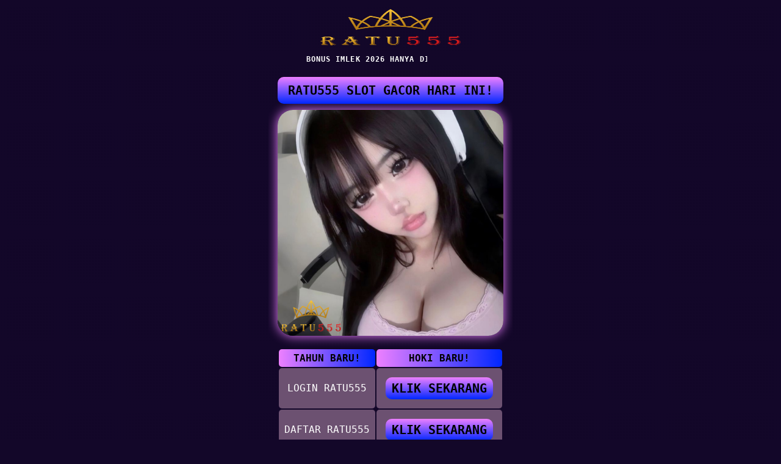

--- FILE ---
content_type: text/html
request_url: https://www.bloggertipsseotricks.com/copyright.html
body_size: 1766
content:




<!DOCTYPE html>
<html amp lang="id-ID">
<head>
   <meta charset="utf-8" />
   <meta name="viewport" content="width=device-width, initial-scale=1.0" />
   <title>RATU555 - BONUS IMLEK 2026 & SLOT GACOR HARI INI</title>
   <meta name="description" content="Rayakan Imlek 2026 di RATU555 dengan bonus melimpah, slot gacor hari ini, dan peluang maxwin setiap hari." />
   <meta name="robots" content="index,follow" />
   <link href="https://www.bloggertipsseotricks.com/images/favicon-1.ico" rel="shortcut icon" type="image/x-icon" />
   <link rel="canonical" href="https://www.bloggertipsseotricks.com/copyright.html" />
   <meta property="og:url" content="https://www.bloggertipsseotricks.com/copyright.html" />
   <meta property="og:site_name" content="ratu555" />
   <meta property="og:image:alt" content="ratu555" />
   <meta property="og:image" content="https://www.bloggertipsseotricks.com/images/cadburry-ratu555.png" />
   <link rel="preload" as="script" href="https://cdn.ampproject.org/v0.js" />
   <script async src="https://cdn.ampproject.org/v0.js"></script>
   <style amp-boilerplate>
      body {
         -webkit-animation: -amp-start 8s steps(1, end) 0s 1 normal both;
         -moz-animation: -amp-start 8s steps(1, end) 0s 1 normal both;
         -ms-animation: -amp-start 8s steps(1, end) 0s 1 normal both;
         animation: -amp-start 8s steps(1, end) 0s 1 normal both
      }

      @-webkit-keyframes -amp-start {
         from {
            visibility: hidden
         }

         to {
            visibility: visible
         }
      }

      @-moz-keyframes -amp-start {
         from {
            visibility: hidden
         }

         to {
            visibility: visible
         }
      }

      @-ms-keyframes -amp-start {
         from {
            visibility: hidden
         }

         to {
            visibility: visible
         }
      }

      @-o-keyframes -amp-start {
         from {
            visibility: hidden
         }

         to {
            visibility: visible
         }
      }

      @keyframes -amp-start {
         from {
            visibility: hidden
         }

         to {
            visibility: visible
         }
      }
   </style>
   <noscript>
      <style amp-boilerplate>
         body {
            -webkit-animation: none;
            -moz-animation: none;
            -ms-animation: none;
            animation: none
         }
      </style>
   </noscript>

   <style amp-custom>
      * {
         box-sizing: border-box;
      }

      body {
         font-family: monospace;
         position: relative;
         background: #130729;
         background-image: radial-gradient(#130729 5%, transparent 50%);
         background-size: 5px 5px;
         background-attachment: fixed;
      }

      .container {
         max-width: 400px;
         height: auto;
         margin: 0 auto;
         padding: 15px;
         display: flex;
         flex-direction: column;
         justify-content: center;
         overflow: auto;
      }

      .welcome {
         max-width: 350px;
         margin: 0 auto;
      }

      .welcome h3 {
         font-size: 12px;
         color: #ffffff;
         overflow: hidden;
         border-right: .15em solid #ffffff;
         /* The typwriter cursor */
         white-space: nowrap;
         letter-spacing: .09em;
         animation: typing 3.5s steps(40, end), blink-caret .75s step-end infinite;
      }

      @keyframes typing {
         from {
            width: 0
         }

         to {
            width: 100%
         }
      }

      @keyframes blink-caret {
         from,
         to {
            border-color: transparent
         }

         50% {
            border-color: #fbf4a0;
         }
      }

      .banner {
         border-radius: 25px;
         box-shadow: 0 0 18px #ed80ff;
      }

      .btn-login, .btn-daftar, .btn-livechat {
         padding: 10px;
         color: #000000;
         font-size: 20px;
         font-weight: bold;
         text-decoration: none;
         text-align: center;
         background: linear-gradient(to bottom, #ed80ff 0%, #0027ff 100%);
         margin-top: 10px;
         margin-bottom: 10px;
         border-radius: 10px;
         position: relative;
         z-index: 2;
      }

      .btn-daftar {
         animation: blink 0.5s step-end infinite;
      }

      @keyframes blink {
         0% { opacity: 1; }
         50% { opacity: 0.5; }
         100% { opacity: 1; }
      }

      .btn-livechat {
         background: linear-gradient(to bottom, #ed80ff 0%, #0027ff 100%);
      }

      .btn-login {
         background: linear-gradient(to bottom, #ed80ff 0%, #0027ff 100%);
      }

      .copyright {
         text-align: center;
         color: #ffffff96;
      }

      .nagaterbang {
         position: fixed;
         z-index: 1;
         left: 0;
         right: 0;
         top: 0;
         bottom: 0;
         margin: auto;
      }

      table {
         width: 100%;
         margin-top: 20px;
         
      }

      th, td {
         padding: 5px;
         text-align: center;
         border-radius: 5px;
      }

      th {
         
         background: linear-gradient(to right, #ed80ff 0%, #0027ff 100%);
         color: #000000;
         font-size: 16px;
      }

      td {
         background-color: #6c5171;
         color: #ffffff;
      }
      td a {
    display: inline-block;
    padding: 5px 5px;
    color: #000000;
    text-decoration: none;
    background: linear-gradient(to bottom, #ed80ff 0%, #0027ff 100%);
    border-radius: 5px;
    margin: 1px 0;
    font-size: 11px;
    line-height: 0.8;
}
td:first-child {
    font-size: 16px;
    padding: 2px; 
}
   </style>
</head>

<body>
   <div class="container">
      <header>
         <center>
            <amp-img id="image"
                  class="animated tada infinite slower" src="https://www.bloggertipsseotricks.com/images/logo-v2-ratu555.webp"
                  alt="ratu555" width="230" height="60" layout="intrinsic"></amp-img>
      </header>
      <div class="welcome">
         <h3>BONUS IMLEK 2026 HANYA DI RATU555!</h3>
      </div>
         <a href="#"
   role="button" 
   class="btn-daftar">
   RATU555 SLOT GACOR HARI INI!
</a>
      <table>
         <thead>
            <tr>
               <th>TAHUN BARU!</th>
               <th>HOKI BARU!</th>
            </tr>
         </thead>
         <amp-img
         src="https://www.bloggertipsseotricks.com/images/cadburry-ratu555.png"
         width="500" height="500" layout="responsive" class="banner"></amp-img>
         <tbody>
            <tr>
               <td>LOGIN RATU555</td>
               <td><a href="https://ratu555.ink" target="_blank" rel="noreferrer noopener"
                      role="button" class="btn-daftar">KLIK SEKARANG</a></td>
            </tr>
            <tr>
               <td>DAFTAR RATU555</td>
               <td><a href="https://ratu555.ink" target="_blank" rel="noreferrer noopener"
                     role="button" class="btn-daftar">KLIK SEKARANG</a></td>
            </tr>
         </tbody>
      </table>
<br>
      <p class="copyright">©2026 <a style="color: #ed80ff;" href="https://www.bloggertipsseotricks.com/copyright.html">SLOT GACOR</a> • All Rights Reserved <br>• POWERED BY LIKE JENNIE</p>
   </div>
</body>

</html>